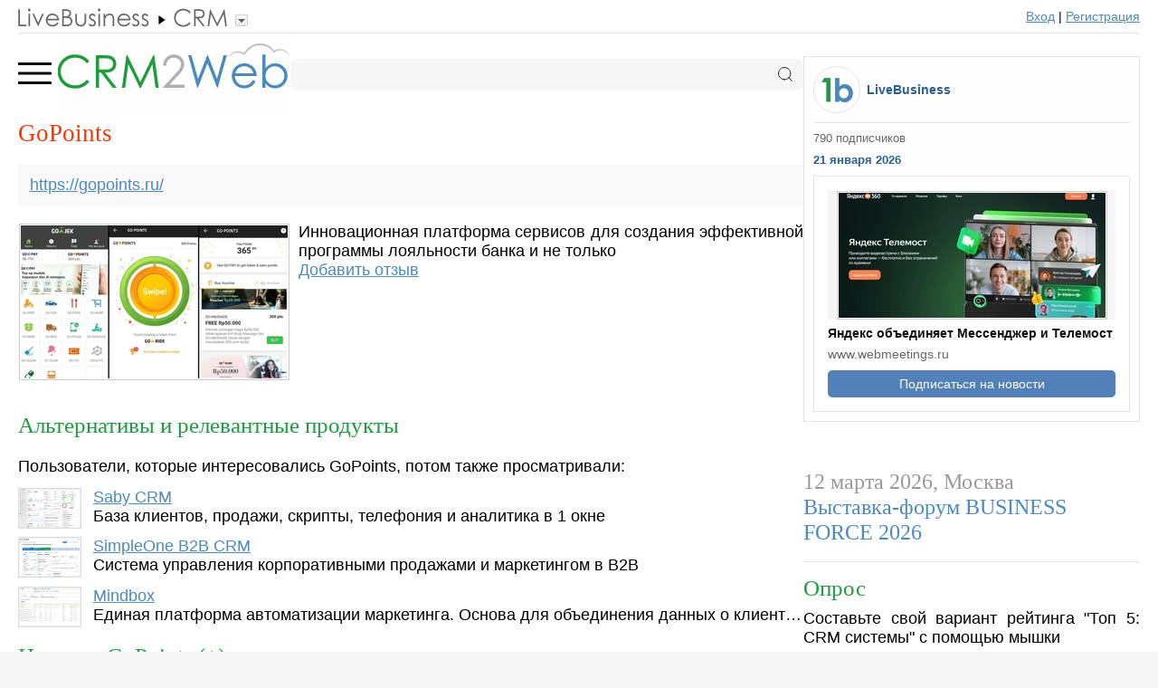

--- FILE ---
content_type: text/html; charset=UTF-8
request_url: https://www.crm2web.ru/tool/3829/
body_size: 15916
content:
<!DOCTYPE HTML>
<html>
<head>

<title>GoPoints для России</title>
<meta name="description" content="Инновационная платформа сервисов для создания эффективной программы лояльности банка и не..." />

<meta name="referrer" content="unsafe-url">

<meta http-equiv="Content-Type" content="text/html; charset=UTF-8">

<meta name="viewport" content="width=device-width, initial-scale=1.0">

<link rel="stylesheet" type="text/css" href="https://www.livebusiness.org/css/comments.css?v=1">
<link rel="stylesheet" type="text/css" href="https://www.livebusiness.org/css/events.css?v=1">
<link rel="stylesheet" type="text/css" href="https://www.livebusiness.org/css/form.css?v=1">
<link rel="stylesheet" type="text/css" href="https://www.livebusiness.org/css/home.css?v=2">
<link rel="stylesheet" type="text/css" href="https://www.livebusiness.org/css/localit.css?v=1">
<link rel="stylesheet" type="text/css" href="https://www.livebusiness.org/css/mosaic.css?v=1">
<link rel="stylesheet" type="text/css" href="https://www.livebusiness.org/css/styles_min.css?v=1">
<link rel="stylesheet" type="text/css" href="https://www.livebusiness.org/css/navigation.css?v=1">
<link rel="stylesheet" type="text/css" href="https://www.livebusiness.org/css/news.css?v=1">
<link rel="stylesheet" type="text/css" href="https://www.livebusiness.org/css/slika.css?v=2">
<link rel="stylesheet" type="text/css" href="https://www.livebusiness.org/css/stat.css?v=4">
<link rel="stylesheet" type="text/css" href="https://www.livebusiness.org/css/tool.css?v=3">
<link rel="stylesheet" type="text/css" href="https://www.livebusiness.org/css/top.css?v=1">

<link rel="icon" href="https://www.livebusiness.org/favicon.svg" type="image/svg+xml">

<link rel="canonical" href="https://www.crm2web.ru/tool/3829/" /><meta property="og:url" content="https://www.crm2web.ru/tool/3829/" />
</head>

<body>





<noindex><header><div class="container"><div id="navigation-bar"><a href="https://www.livebusiness.ru"><img src="https://www.livebusiness.org/images/paths/lb.gif" border="0"></a><div class="path-drop"><img src="https://www.livebusiness.org/images/pathsdrop/crm.gif" border="0"><ul class="submenu"><li><a href="https://www.helpdeski.ru" rel="nofollow"><img src="https://www.livebusiness.org/images/paths/hd.gif" border="0"></a></li><li><a href="https://www.clouderp.ru" rel="nofollow"><img src="https://www.livebusiness.org/images/paths/erp.gif" border="0"></a></li><li><a href="https://www.doc-online.ru" rel="nofollow"><img src="https://www.livebusiness.org/images/paths/doc.gif" border="0"></a></li><li><a href="https://www.cloudcms.ru" rel="nofollow"><img src="https://www.livebusiness.org/images/paths/cms.gif" border="0"></a></li><li><a href="https://www.intranetno.ru" rel="nofollow"><img src="https://www.livebusiness.org/images/paths/in.gif" border="0"></a></li><li><a href="https://www.onlineprojects.ru" rel="nofollow"><img src="https://www.livebusiness.org/images/paths/pm.gif" border="0"></a></li><li><a href="https://www.livemanagement.ru" rel="nofollow"><img src="https://www.livebusiness.org/images/paths/lm.gif" border="0"></a></li><li><a href="https://www.voipoffice.ru" rel="nofollow"><img src="https://www.livebusiness.org/images/paths/voip.gif" border="0"></a></li><li><a href="https://www.webmeetings.ru" rel="nofollow"><img src="https://www.livebusiness.org/images/paths/wc.gif" border="0"></a></li><li><a href="https://www.securno.ru" rel="nofollow"><img src="https://www.livebusiness.org/images/paths/sec.gif" border="0"></a></li></ul></div><div class="spacer"></div><div class="register"><a href="https://www.livebusiness.ru/login.php" rel="nofollow">Вход</a> | <a href="https://www.livebusiness.ru/register.php" rel="nofollow">Регистрация</a></div></div></div></header></noindex>
<main><div class="container">

<div id="content">

<div class="logo_line"><input type="checkbox" id="burger"><div class="menu"><label for="burger"><svg fill="none" viewBox="0 0 21 20" xmlns="http://www.w3.org/2000/svg">
	  <path d="M0 10 L17 10" stroke="currentColor" stroke-linecap="round" stroke-width="1.5" />
	  <path d="M0 5 L17 5" stroke="currentColor" stroke-linecap="round" stroke-width="1.5" />
	  <path d="M0 15 L17 15" stroke="currentColor" stroke-linecap="round" stroke-width="1.5" />
	</svg>
	</label></div><div class="logo"><a href="https://www.crm2web.ru/"><img src="https://www.livebusiness.org/images/logos/crm.png" border="0"></a></div><div class="search">
<form action="https://www.crm2web.ru/search.php">
<input name="q" type="text" value="">
<svg class="svg-icon icon-search" xmlns="http://www.w3.org/2000/svg" width="30" height="30" viewBox="0 0 30 30" fill="none">
<path d="M13.75 23.75C19.2728 23.75 23.75 19.2728 23.75 13.75C23.75 8.22715 19.2728 3.75 13.75 3.75C8.22715 3.75 3.75 8.22715 3.75 13.75C3.75 19.2728 8.22715 23.75 13.75 23.75Z" stroke="currentColor" stroke-width="1.5" stroke-linecap="round" stroke-linejoin="round" />
<path d="M26.25 26.25L20.8125 20.8125" stroke="currentColor" stroke-width="1.5" stroke-linecap="square" stroke-linejoin="round" />
</svg>
</form>
</div><div class="mobile_menu"><ul><li><a href="https://www.crm2web.ru/tools/crm/">CRM СИСТЕМЫ</a><li><a href="https://www.crm2web.ru/tools/smallcrm/">CRM ДЛЯ МАЛОГО БИЗНЕСА</a><li><a href="https://www.crm2web.ru/tools/booking/">ОНЛАЙН-ЗАПИСЬ КЛИЕНТОВ</a><li><a href="https://www.crm2web.ru/tools/marketing/">УПРАВЛЕНИЕ МАРКЕТИНГОМ</a><li><a href="https://www.crm2web.ru/tools/mailing/">EMAIL/SMS РАССЫЛКИ</a><li><a href="https://www.crm2web.ru/tools/survey/">СЕРВИСЫ ОПРОСОВ</a><li><a href="https://www.crm2web.ru/tools/press/">РАССЫЛКА ПРЕСС-РЕЛИЗОВ</a></ul></div></div><h1>GoPoints</h1><div class="tool-link"><a href="/out.php?url=https://gopoints.ru/" target="_blank">https://gopoints.ru/</a></div><div class="tool-image"><a href="https://www.livebusiness.org/pics/tools/big/3/3829.jpg" onclick="zoomImage(event, this)"><img src="https://www.livebusiness.org/pics/tools/3/3829.jpg" alt="GoPoints"></a></div><div class="tool-description">Инновационная платформа сервисов для создания эффективной программы лояльности банка и не только<br><a href="#1">Добавить отзыв</a></div><div style="clear:left"></div><br><h4>Альтернативы и релевантные продукты</h4><br>Пользователи, которые интересовались GoPoints, потом также просматривали:<div class="related_tool"><div class="related_tool_image"><a href="/out.php?url=saby.ru/crm"><img src="https://www.livebusiness.org/pics/tools/4/4924.jpg"></a></div><div class="related_tool_title"><a href="/out.php?url=saby.ru/crm">Saby CRM</a></div><div class="related_tool_text">База клиентов, продажи, скрипты, телефония и аналитика в 1 окне</div></div><div class="related_tool"><div class="related_tool_image"><a href="/out.php?url=simpleone.ru/simpleone-b2b-crm/?utm_source=connect-wit"><img src="https://www.livebusiness.org/pics/tools/4/4344.jpg"></a></div><div class="related_tool_title"><a href="/out.php?url=simpleone.ru/simpleone-b2b-crm/?utm_source=connect-wit">SimpleOne B2B CRM</a></div><div class="related_tool_text">Система управления корпоративными продажами и маркетингом в B2B</div></div><div class="related_tool"><div class="related_tool_image"><a href="https://www.crm2web.ru/tool/3219/"><img src="https://www.livebusiness.org/pics/tools/3/3219.jpg"></a></div><div class="related_tool_title"><a href="https://www.crm2web.ru/tool/3219/">Mindbox</a></div><div class="related_tool_text">Единая платформа автоматизации маркетинга. Основа для объединения данных о клиенте в единый профиль:</div></div><br><a name="news" id="news"></a><h4>Новости GoPoints (<a href="https://www.crm2web.ru/out.php?url=https://www.livepress.ru/addnews.php" rel="nofollow">+</a>)</h4><div class="article_text"><br>2022. <b>Российские банки сохранят программы лояльности на отечественной цифровой платформе GoPoints</b><br><br>Цифровая платформа GoPoints после ухода VISA из России будет доступна российским банкам напрямую и обеспечит процессинг программ лояльности в интересах десятков миллионов российских потребителейВ связи с приостановлением деятельности платёжной системы VISA в России компания «Лоялти энд Медиа Групп» (ЛМГ), оператор VISA Loyalty Platform Russia для банков, переходит на прямые договоры с клиентами. В настоящее время ЛМГ обеспечивает процессинг и наполнение программ лояльности целого ряда российских банков на базе собственной цифровой платформы GoPoints ™ включая Ак Барс Банк, ЮниКредит Банк, Азиатско-Тихоокеанский Банк, Уральский Банк Реконструкции и Развития, СберБизнес и другие. GoPoints – это универсальный хаб, где уже собраны бонусные программы ведущих российских брендов, поддерживающий различные механики взаимодействия.<br><br></div><div class="comment_title"><a onclick="return comment_form()">Отзывы</a></div><div id="comments"><div id="comments_form_placeholder"><div class="comments_form"><a name="1" id="1"></a><form action="#1" method="post"><input name="comment_parent_id" type="hidden" value="">Имя:&nbsp;<input name='comment_author' type='text' value='' style='width:200px'><div class='email'>Email: <input name='email' type='text'></div><textarea id="comment_text" name="comment_text" rows="6"></textarea><br><div align="left"><input type="submit" name="action" value="Отправить" style="width:100px;"></div></form></div></div></div><script src="https://www.livebusiness.org/js/comments.js"></script>
</div> <!-- /Content -->

<div id="sidebar">


<div class="news_widget">
<table cellpadding="0" cellspacing="0"><tr><td><a href="/out.php?url=https://vk.com/livebis" target="_blank"><div class="news_widget_logo"></div></a></td><td valign="middle"><div class="news_widget_lb"><a href="/out.php?url=https://vk.com/livebis" target="_blank">LiveBusiness</a></div></td></tr></table>
<div class="news_widget_subscribers">790 подписчиков</div>
<div class="news_widget_date">21 января 2026</div>
<div class="news_widget_block">
<div class="news_widget_image"><a href="https://www.webmeetings.ru/tool/3501/#news"><img src="https://www.livebusiness.org/pics/news/small/176/1768982335.jpg"></a></div>
<div class="news_widget_title"><a href="https://www.webmeetings.ru/tool/3501/#news">Яндекс объединяет Мессенджер и Телемост</a></div>
<div class="news_widget_domain">www.webmeetings.ru</div>
<a href="/out.php?url=https://www.livebusiness.ru/news" style="text-decoration:none;"><div class="news_widget_button">Подписаться на новости</div></a>
</div>
</div><noindex><div class="sidebar_events"><div class="sidebar_event">12 марта 2026, Москва<br><a href="https://www.crm2web.ru/event/1245/">Выставка-форум BUSINESS FORCE 2026</a></div></div></noindex><div class="aside" id="aside1"><div class="poll_title">Опрос</div><div class="poll_intro">Составьте свой вариант рейтинга "Топ 5: CRM системы" с помощью мышки</div><div class="poll_wrapper"><div class="poll_left"><div class="poll_widget_n">1</div><div class="poll_widget_n">2</div><div class="poll_widget_n">3</div><div class="poll_widget_n">4</div><div class="poll_widget_n">5</div></div><div class="poll_right"><ul id="sortable"><li><img src="https://www.livebusiness.org/images/draggable.png"><a href="/out.php?url=simpleone.ru/simpleone-b2b-crm/?utm_source=connect-wit">SimpleOne B2B CRM</a></li><li><img src="https://www.livebusiness.org/images/draggable.png"><a href="https://www.crm2web.ru/tool/1278/">Битрикс24</a></li><li><img src="https://www.livebusiness.org/images/draggable.png"><a href="https://www.crm2web.ru/tool/1213/">1С:CRM</a></li><li><img src="https://www.livebusiness.org/images/draggable.png"><a href="https://www.crm2web.ru/tool/860/">amoCRM</a></li><li><img src="https://www.livebusiness.org/images/draggable.png"><a href="https://www.crm2web.ru/tool/422/">Мегаплан</a></li><li class="placeholder" id="placeholder"></li></ul></div></div><a href="javascript:poll_submit()" id="poll_button" class="poll_button">Отправить</a><span id="poll_results" style="display:none;">Спасибо, ваш вариант учтен. <a href="https://www.crm2web.ru/tools/crm/" style="color:#1F9C3E;">Результаты</a></span><script src="https://www.livebusiness.org/js/poll.js" type="text/javascript"></script></div>
</div> <!--/Sidebar --></div></main>

<footer><div class="container">

<div class="footer_item delimiter">©2006-2026 LiveBusiness</div><div class="footer_item delimiter"><a href="https://www.crm2web.ru/out.php?url=https://www.livebusiness.ru/about.php#contact">Контакты</a></div><div class="footer_item">Добавить:</div><div class="footer_item delimiter"><a href="https://www.crm2web.ru/out.php?url=https://www.livebusiness.ru/addtool.php">систему</a></div><div class="footer_item delimiter"><a href="https://www.crm2web.ru/out.php?url=https://www.livepress.ru/addnews.php" rel="nofollow">новость</a></div><div class="footer_item"><a href="https://www.crm2web.ru/out.php?url=https://www.livebusiness.ru/addwebinar.php">вебинар</a></div>
<div id="liveinternet">
<!--LiveInternet counter--><script type="text/javascript"><!--
document.write("<img src='//counter.yadro.ru/hit?t44.6;r"+
escape(document.referrer)+((typeof(screen)=="undefined")?"":
";s"+screen.width+"*"+screen.height+"*"+(screen.colorDepth?
screen.colorDepth:screen.pixelDepth))+";u"+escape(document.URL)+
";"+Math.random()+
"' alt='' title='LiveInternet' "+
"border='0' width='1' height='1'>")
//--></script>



<!-- Yandex.Metrika counter -->
<script type="text/javascript">
    (function(m,e,t,r,i,k,a){
        m[i]=m[i]||function(){(m[i].a=m[i].a||[]).push(arguments)};
        m[i].l=1*new Date();
        for (var j = 0; j < document.scripts.length; j++) {if (document.scripts[j].src === r) { return; }}
        k=e.createElement(t),a=e.getElementsByTagName(t)[0],k.async=1,k.src=r,a.parentNode.insertBefore(k,a)
    })(window, document,"script","https://mc.yandex.ru/metrika/tag.js?id=105927920", "ym");

    ym(105927920, "init", {ssr:true, clickmap:true, ecommerce:"dataLayer", accurateTrackBounce:true, trackLinks:true});
</script>
<noscript><div><img src="https://mc.yandex.ru/watch/105927920" style="position:absolute; left:-9999px;" alt="" /></div></noscript>
<!-- /Yandex.Metrika counter -->
</div><!--/LiveInternet-->

<script src="https://www.livebusiness.org/js/functions.js"></script>

</div></footer>

</body>
</html>


--- FILE ---
content_type: text/css
request_url: https://www.livebusiness.org/css/home.css?v=2
body_size: 2400
content:
/***********************LB home.css*********************/
/*home_intro*/
/*pagination*/
/**************MOBILE**************/
/*home_intro MOBILE*/



/*home_intro*/

#home_intro {
display: grid;
grid-template-columns: repeat(3, 1fr);
gap: 20px;
width: 100%;
max-width: 1000px; /*no full screen*/
box-sizing: border-box;
margin-top:3px;
margin-bottom:1.5em;
}

.home_intro_block {
text-align:left;
vertical-align: top;
container-type: inline-size;  /* to make font-size as % of div width */
}

.home_intro_block img {
width:100%;
display: block;
min-height:8cqw; /*For CLS*/
}

.home_intro_title {
color:#1F9C3E;
text-align:left;
font-family:Georgia, "Times New Roman", Times, serif;
font-size:1.3em;
font-size: 8cqw;  /* 8% of div width */
margin-top:0.5em;
margin-bottom:0.4em;
}

.home_intro_title a {
color:#1F9C3E;
text-decoration:none;
}

.home_intro_text {
font-size: 6cqw;  /* 8% of div width */
}

.home_intro_top {
margin-top:0.7em;
font-size:1em;
}

/*pagination*/

.pagination{
font-size:13px;
text-align:right;
}

.pagination a{
padding:0px 4px 2px;
background: #f4f4f4;
text-decoration:none;
border:1px solid #ccc;
margin:0 2px;
color:#666666;
}

.pagination a:hover{
background: #fff;
color:#666666; 
border:1px solid #aaa; 
}

.pagination span, .pagination span.nextprev{
background:#FFFFFF;
border:1px solid #CCCCCC;
color:#CCCCCC;
padding:0px 4px 2px; 
margin:0 2px; 
}

.pagination span.current{
background:#546E8C;
border:1px solid #A49979;
color:#FFFFFF;
margin:0 2px; 
font-weight:bold;
}

.pagination h2 {
margin-top:-1.45em;padding:0;border:none
} /* In html1.php, pages links:EITHER span OR a */

/**************MOBILE**************/
@media (max-width: 700px) {

/*home_intro MOBILE*/
  #home_intro {
    grid-template-columns: 1fr;
	background-color:#F8F8F8;
	padding:1em 0.5em;
  }

  .home_intro_block {
  display: grid;
  grid-template-columns: 30% 1fr;
  gap: 10px;
    align-items: center; 

}

  .home_intro_block img {
    grid-column: 1;
    width: 100%;
	vertical-align:middle;
    object-fit: cover;
    display: block;
  }

  .home_intro_content {
    grid-column: 2;
	padding:0;
	margin:0;
  }

	.home_intro_title {
    font-size:1.3em;
	padding:0;
	margin:0;
  }
  .home_intro_text {
    font-size: 3cqw;
	padding:0;
	margin:0;
  }

  .home_intro_top {
    display: none;
  }
  
  
/*Pagination MOBILE*/
.pagination{
display:none;
} 

.hide {
display:none;
}

}


--- FILE ---
content_type: application/javascript
request_url: https://www.livebusiness.org/js/poll.js
body_size: 7866
content:

// класс Placeholder
class Placeholder {
    constructor() {
        // Находим плейсхолдер на странице по ID
        this.placeholder = document.getElementById('placeholder');
    }

    move(element) {
        // Показываем плейсхолдер
        this.placeholder.style.display = 'block';

        // Получаем вертикальные координаты элемента и плейсхолдера
        const elementY = element.getBoundingClientRect().top;
        const placeholderY = this.placeholder.getBoundingClientRect().top;

        // Определяем родительский UL (список)
        const parent = this.placeholder.parentNode;

        if (elementY > placeholderY) {
            // Если элемент ниже плейсхолдера, перемещаем плейсхолдер после элемента
            if (element.nextElementSibling) {
                parent.insertBefore(this.placeholder, element.nextElementSibling);
            } else {
                parent.appendChild(this.placeholder); // Если элемент последний, перемещаем плейсхолдер в конец
            }
        } else {
            // Иначе перемещаем плейсхолдер перед элементом
            parent.insertBefore(this.placeholder, element);
        }
    }

    hide() {
        // Скрываем плейсхолдер
        this.placeholder.style.display = 'none';
    }

    whois() {
        // Возвращает элемент плейсхолдера
        return this.placeholder;
    }
}


// класс Draggable
class Draggable {
    constructor() {
        this.onMouseMove = this.onMouseMove.bind(this); // Привязываем методы к экземпляру
        this.onMouseUp = this.onMouseUp.bind(this);
    }

    start(event, element) {
        this.element = element; // Сохраняем ссылку на элемент

        // Вычисляем начальные координаты элемента
        const rect = element.getBoundingClientRect();

        // Обновляем offsetX и offsetY при каждом запуске
        this.offsetX = event.clientX - rect.left;
        this.offsetY = event.clientY - rect.top;

        // Делаем элемент прозрачным для событий мыши
        element.style.pointerEvents = 'none';

        // Фиксируем ширину элемента
        element.style.width = `${rect.width}px`;

        // Добавляем глобальные обработчики событий
        document.addEventListener('mousemove', this.onMouseMove);
        document.addEventListener('mouseup', this.onMouseUp);
    }

    onMouseMove(event) {
        // Перемещаем элемент и устанавливаем стили
        const x = event.clientX - this.offsetX;
        const y = event.clientY - this.offsetY;

		this.element.style.position = 'fixed';
        this.element.style.left = `${x}px`;
        this.element.style.top = `${y}px`;
        this.element.style.zIndex = 1000;
    }

    onMouseUp() {
        // Удаляем глобальные обработчики событий
        document.removeEventListener('mousemove', this.onMouseMove);
        document.removeEventListener('mouseup', this.onMouseUp);

        // **Сбрасываем стили элемента**
        this.element.style.zIndex = '';
        this.element.style.position = '';
        this.element.style.left = '';
        this.element.style.top = '';
        this.element.style.width = '';
        this.element.style.pointerEvents = '';

        // Запускаем метод onDragOver у Sortable
        Sortable.onDragOver(this.element);
    }
}

// класс Sortable
class Sortable {
    constructor() {
        // Находим список с ID sortable
        this.list = document.getElementById('sortable');
        
        // Создаем обработчики mouseover и dragstart
        this.onMouseOver = (event) => Placeholder.move(event.currentTarget);
        this.onDragStartHandler = (event) => this.onDragStart(event, event.currentTarget);
        
        // Запускаем инициализацию обработчиков
        this.resetList();
    }

    resetList() {
        // Получаем все элементы списка
        const items = this.list.querySelectorAll('li:not(.placeholder)');
        
        // Удаляем обработчики mouseover и dragstart у всех элементов
        items.forEach(item => {
            item.removeEventListener('mouseover', this.onMouseOver);
            item.removeEventListener('dragstart', this.onDragStartHandler);
        });
        
        // Добавляем обработчик dragstart каждому элементу
        items.forEach(item => {
            if (item !== Placeholder.whois()) { // Проверяем, что элемент не является плейсхолдером
                item.setAttribute('draggable', true); // Устанавливаем атрибут draggable
                item.addEventListener('dragstart', this.onDragStartHandler);
            }
        });
    }

    // Метод начала перетаскивания
    onDragStart(event, element) {
        event.preventDefault(); // Предотвращаем стандартное поведение браузера
        
        // Запускаем хелпер Draggable для управления перетаскиванием - нужно сделать до создания плейсхолдера иначе вертикальная координата перетаскиваемого элемента может неправильно определяться
        Draggable.start(event, element);
		
		// Перемещаем плейсхолдер на место элемента
        Placeholder.move(element);
        
        // Получаем все элементы списка кроме перетаскиваемого и плейсхолдера
        const items = this.list.querySelectorAll('li:not(.placeholder)');
        
        // Добавляем обработчик mouseover для всех остальных элементов
        items.forEach(item => {
            if (item !== element && item !== Placeholder.whois()) {
                item.addEventListener('mouseover', this.onMouseOver);
            }
        });
    }

    // Метод завершения перетаскивания
    onDragOver(element) {
        // Заменяем плейсхолдер перетащенным элементом
        this.list.insertBefore(element, Placeholder.whois());
        // Скрываем плейсхолдер
        Placeholder.hide();
        // Обновляем обработчики
        this.resetList(); 
    }
}

// Poll Send function
function poll_submit() {
var poll_button = document.getElementById('poll_button');
poll_button.remove();
var poll_results = document.getElementById('poll_results');
poll_results.style = '';
}

// Создаем хелпер Placeholder для управления плейсхолдером
Placeholder = new Placeholder();
// Создаем хелпер Draggable для управления перетаскиваемым объектом
Draggable = new Draggable();
// Создаем хелпер Sortable для управления списком
Sortable = new Sortable();

--- FILE ---
content_type: application/javascript
request_url: https://www.livebusiness.org/js/comments.js
body_size: 2829
content:
// Функция для цитирования
function quoteSelection(name)
{
// Определяем текстовое поле
var txtarea = document.getElementById ('comment_text');

// Запоминаем выделенный текст
	if (window.getSelection)
	{
		selection = window.getSelection().toString();
	}
	else if (document.getSelection)
	{
		selection = document.getSelection();
	}
	else if (document.selection)
	{
		selection = document.selection.createRange().text;
	}
// Вставляем текст в поле
	if (selection)
	{ 
		if (name)
		{
		txtarea.value  += "[b]" + name + "[/b]\n";
		}
		txtarea.value  += "[quote]" + selection + "[/quote]\n";
		txtarea.focus();
		return; 
	}
}

// Функция для вставки имени автора в комментарий
function quoteAuthor(name)
{
// Определяем текстовое поле
var txtarea = document.getElementById ('comment_text');
txtarea.value  += "[b]" + name + "[/b]\n";
txtarea.focus();
return; 
}


// Show comment form again
function comment_form() {
    // Show all "Reply" links
    var replyLinks = document.querySelectorAll('.comment_reply a');
    replyLinks.forEach(function(link) {
        link.style.display = 'inline';
    });

    // Find the form
    var form = document.querySelector('.comments_form');
    
    // Erase the value in the hidden parent_id field
    form.querySelector('input[name="comment_parent_id"]').value = 0;

    // Hide the form in the current position
    form.style.display = 'none';
    
    // Return the form to placeholder
    document.getElementById('comments_form_placeholder').appendChild(form);
    
    // Show the form in placeholder
    form.style.display = 'inline';
    return false;
}

// Show subcomment form
function subcomment_form(comment_id) {
    // Show all "Reply" links
    var replyLinks = document.querySelectorAll('.comment_reply a');
    replyLinks.forEach(function(link) {
        link.style.display = 'inline';
    });

    // Find the form
    var form = document.querySelector('.comments_form');
    
    // Set comment_id in the hidden parent_id field
    form.querySelector('input[name="comment_parent_id"]').value = comment_id;

    // Find the clicked "Reply" link
    var reply = document.getElementById('comment-' + comment_id);

    // Hide this link "Reply"
    reply.querySelector('a').style.display = 'none';

    // Move the form under hidden "Reply" link
    reply.appendChild(form);

    // Show the form
    form.style.display = 'inline';
    return false;
}

// функция отображения комментария
function showComment(comment_id) { 
var element = document.getElementById(comment_id);
var showlink = document.getElementById('show'+comment_id);
element.style.height = 'auto';
showlink.innerHTML = '';
}

